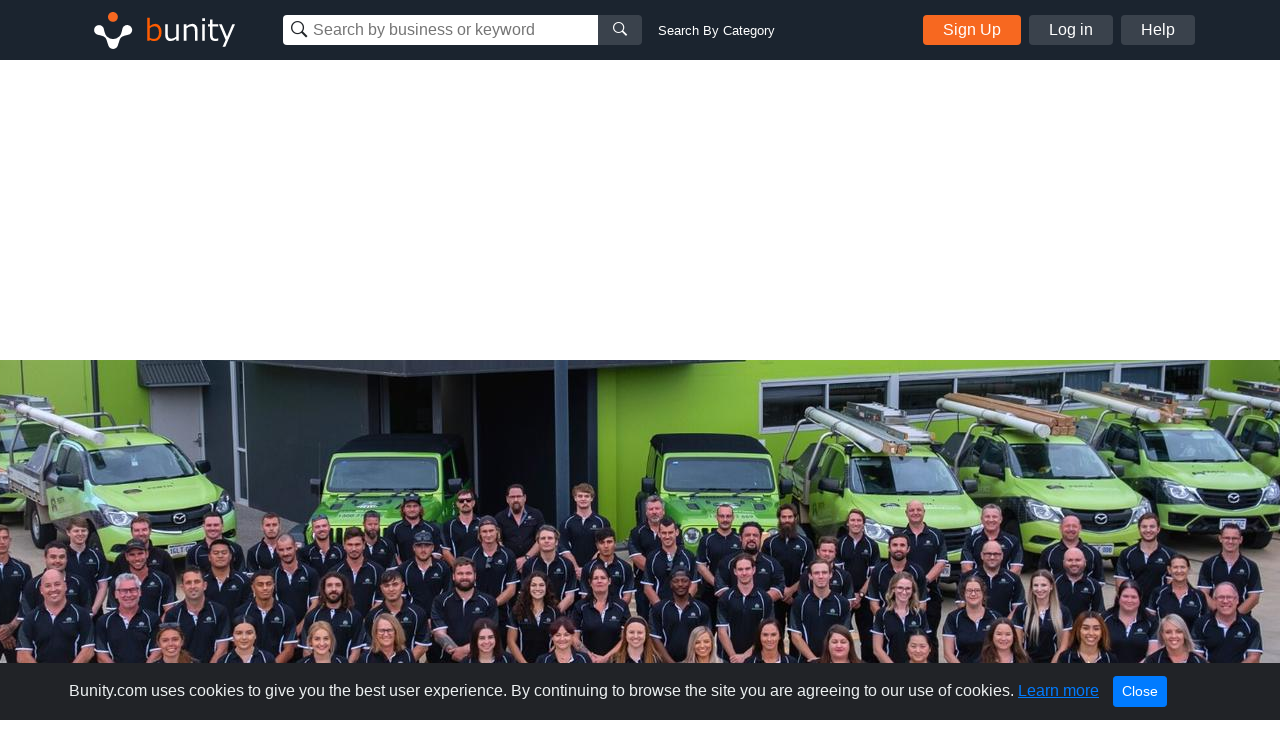

--- FILE ---
content_type: text/html; charset=utf-8
request_url: https://www.google.com/recaptcha/api2/aframe
body_size: 267
content:
<!DOCTYPE HTML><html><head><meta http-equiv="content-type" content="text/html; charset=UTF-8"></head><body><script nonce="BVoGKbzIusdrRLfoapVURA">/** Anti-fraud and anti-abuse applications only. See google.com/recaptcha */ try{var clients={'sodar':'https://pagead2.googlesyndication.com/pagead/sodar?'};window.addEventListener("message",function(a){try{if(a.source===window.parent){var b=JSON.parse(a.data);var c=clients[b['id']];if(c){var d=document.createElement('img');d.src=c+b['params']+'&rc='+(localStorage.getItem("rc::a")?sessionStorage.getItem("rc::b"):"");window.document.body.appendChild(d);sessionStorage.setItem("rc::e",parseInt(sessionStorage.getItem("rc::e")||0)+1);localStorage.setItem("rc::h",'1768631385057');}}}catch(b){}});window.parent.postMessage("_grecaptcha_ready", "*");}catch(b){}</script></body></html>